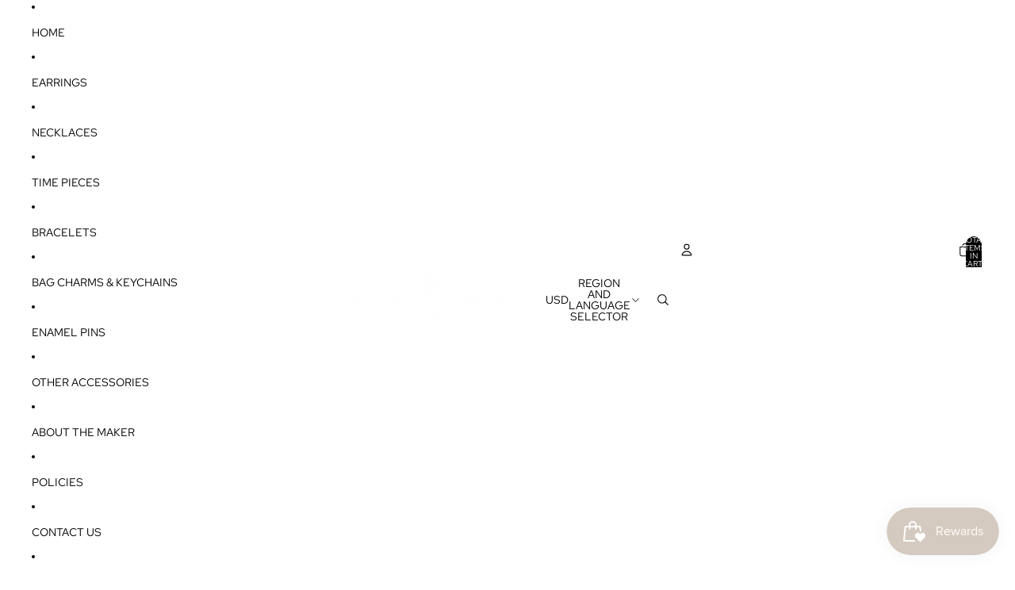

--- FILE ---
content_type: text/javascript
request_url: https://milliondreamsshoppe.com/cdn/shop/t/6/assets/floating-panel.js?v=128677600744947036551763253109
body_size: -311
content:
import{debounce,requestIdleCallback,viewTransition}from"@theme/utilities";const OFFSET=40;export class FloatingPanelComponent extends HTMLElement{#updatePosition=async()=>{viewTransition.current&&await viewTransition.current;const rect=this.getBoundingClientRect(),viewportWidth=window.innerWidth;if(this.style.top=OFFSET+"px",rect.right>viewportWidth){const overflowAmount=rect.right-viewportWidth+OFFSET;this.style.left=`-${overflowAmount}px`}if(rect.left<0){const overflowAmount=Math.abs(rect.left)+OFFSET;this.style.left=`${overflowAmount}px`}this.#mutationObserver.takeRecords()};#mutationObserver=new MutationObserver(this.#updatePosition);#resizeListener=debounce(()=>{const parent=this.closest("details"),closeOnResize=this.dataset.closeOnResize==="true";parent instanceof HTMLDetailsElement&&closeOnResize&&(parent.open=!1,parent.removeAttribute("open"),this.#updatePosition())},100);connectedCallback(){window.addEventListener("resize",this.#resizeListener),requestIdleCallback(()=>{this.#updatePosition(),this.#mutationObserver.observe(this,{attributes:!0})})}disconnectedCallback(){window.removeEventListener("resize",this.#resizeListener),this.#mutationObserver.disconnect()}}customElements.get("floating-panel-component")||customElements.define("floating-panel-component",FloatingPanelComponent);
//# sourceMappingURL=/cdn/shop/t/6/assets/floating-panel.js.map?v=128677600744947036551763253109
